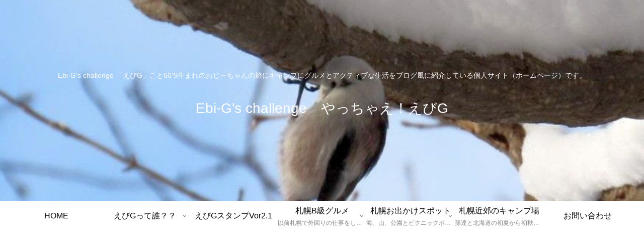

--- FILE ---
content_type: text/html; charset=utf-8
request_url: https://www.google.com/recaptcha/api2/aframe
body_size: 270
content:
<!DOCTYPE HTML><html><head><meta http-equiv="content-type" content="text/html; charset=UTF-8"></head><body><script nonce="fZx_HEyLXWWWKXB2_HHUdw">/** Anti-fraud and anti-abuse applications only. See google.com/recaptcha */ try{var clients={'sodar':'https://pagead2.googlesyndication.com/pagead/sodar?'};window.addEventListener("message",function(a){try{if(a.source===window.parent){var b=JSON.parse(a.data);var c=clients[b['id']];if(c){var d=document.createElement('img');d.src=c+b['params']+'&rc='+(localStorage.getItem("rc::a")?sessionStorage.getItem("rc::b"):"");window.document.body.appendChild(d);sessionStorage.setItem("rc::e",parseInt(sessionStorage.getItem("rc::e")||0)+1);localStorage.setItem("rc::h",'1769037350950');}}}catch(b){}});window.parent.postMessage("_grecaptcha_ready", "*");}catch(b){}</script></body></html>